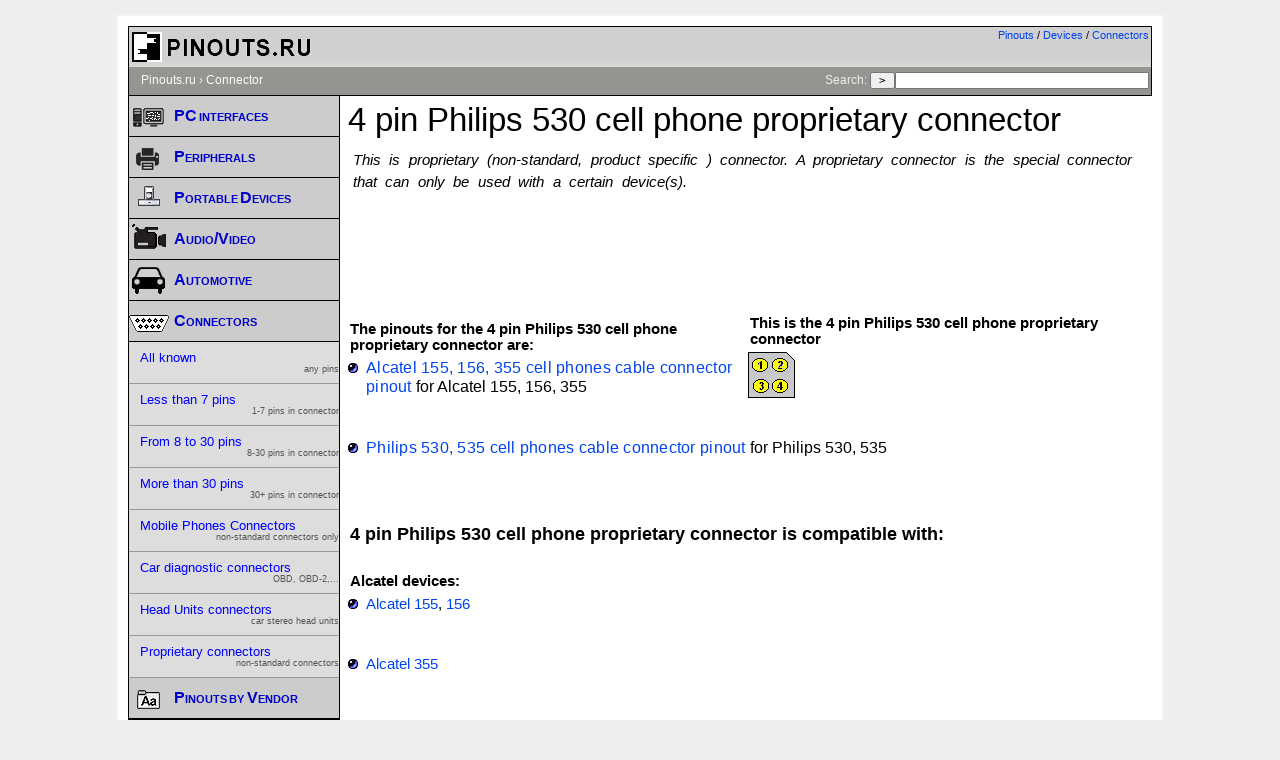

--- FILE ---
content_type: text/html; charset=UTF-8
request_url: https://connector.pinoutguide.com/4_pin_Philips_530_cell_phone_special/
body_size: 4024
content:
<!DOCTYPE html PUBLIC "-//W3C//DTD XHTML 1.0 Transitional//EN" "http://www.w3.org/TR/xhtml1/DTD/xhtml1-transitional.dtd">
<HEAD>
<script src="https://ajax.googleapis.com/ajax/libs/jquery/3.4.1/jquery.min.js"></script>
<script async src="//pagead2.googlesyndication.com/pagead/js/adsbygoogle.js"></script>
<script>
  (adsbygoogle = window.adsbygoogle || []).push({
    google_ad_client: "ca-pub-3397735932831539",
  });
</script>
<TITLE>
4 pin Philips 530 cell phone proprietary connector @ Pinouts.ru </TITLE>
<LINK REL=STYLESHEET HREF="/styles.css?wit" TYPE="text/css">
<META NAME="Description" CONTENT="">
<meta http-equiv="Content-Type" content="text/html; charset=iso-8859-1">
<meta name="viewport" content="width=device-width, initial-scale=1.0">
<script src="https://ajax.googleapis.com/ajax/libs/jquery/3.4.1/jquery.min.js" defer></script>
<script src="/script.js" defer></script>
<meta http-equiv="cleartype" content="on">
</HEAD>
<BODY>
<div id="outer-container">

<div id="inner-container">

	<div id="header">
<div id="langswitch"><a href="/">Pinouts</a>&nbsp/&nbsp;<a href="/dev/">Devices</a>&nbsp;/&nbsp;<a href="/conn/">Connectors</a></div>
<div style="float:left"><IMG SRC="/pictures/title.gif" ALT="Hardware pinouts details and cables schemes" BORDER="0" width="190" height="40"></div>
<div class="clearer"></div>

	</div>


	<div id="path">
			<a href="/">Pinouts.ru</a> &#8250; <a href="javascript:void();">Connector </a>
<span class="search"> Search: <form  method="get" action="/search.php" id="searchform">
	<input type="hidden" name="lang" value="eng">
	<input type="submit" value="&nbsp;&gt;&nbsp;"><input name="t" type="text" size="35" maxlength="55" style="width: 250px;" value=""> </form></span>

	</div>

	<div id="main">		
		
		<div id="contentwrapper">
<div class="content">
<!--Aaconn_top-->

<h1>4 pin Philips 530 cell phone proprietary connector</h1><div class="text_header"><p>This is proprietary (non-standard, product specific ) connector. A proprietary connector is the special 
		connector that can only be used with a certain device(s).</p><div style="width:100%;text-align:center;"><div "style=inline-block;">
<script async src="https://pagead2.googlesyndication.com/pagead/js/adsbygoogle.js"></script>
<script type="text/javascript">
    var width = window.innerWidth || document.documentElement.clientWidth;
		if(width>=1024)
			document.write('<div style="width:100%;text-align:center;">'+'<ins class="adsbygoogle"     style="display:inline-block;width:728px;height:90px"     data-ad-client="ca-pub-3397735932831539"     data-ad-slot="3336795209" ></ins>'+'</div>');
		else if(width>=800)
			document.write('<div style="width:100%;text-align:center;">'+'<ins class="adsbygoogle"     style="display:inline-block;width:468px;height:60px"     data-ad-client="ca-pub-3397735932831539"     data-ad-slot="6290261600" ></ins>'+'</div>');
		else if(width>=500)
			document.write('<div style="width:100%;text-align:center;">'+'<ins class="adsbygoogle"     style="display:inline-block;width:320px;height:100px"     data-ad-client="ca-pub-3397735932831539"     data-ad-slot="7766994802" ></ins>'+'</div>');
		else
			document.write('<div class=ad1 style="width:100%;text-align:center; margin:10px;">' + '<ins class="adsbygoogle"     style="display:block"     data-ad-client="ca-pub-3397735932831539"     data-ad-slot="9593132008"     data-ad-format="auto" ></ins>'+'</div>');
</script>
<script> my_google_ad_channel="3747441206"; (adsbygoogle = window.adsbygoogle || []).push({params: { google_ad_channel: my_google_ad_channel}});</script>
<script>
     (adsbygoogle = window.adsbygoogle || []).push({});
</script>
</div></div></div>
<ul class="list">
<div style="float:right"><h4 style="max-width:400px;">This is the 4 pin Philips 530 cell phone proprietary connector</h4><img src="/connectors/philips_4p.gif" border=0 alt="4 pin Philips 530 cell phone proprietary connector view and layout" ></a><p></p></div><h3>The pinouts for the 4 pin Philips 530 cell phone proprietary connector are: </h3><li><a href="https://old.pinouts.ru/CellularPhones-A-N/alcatel_ot155_pinout.shtml" class=listlink>Alcatel 155, 156, 355 cell phones cable connector pinout</a> for Alcatel 155, 156, 355</li><li><a href="https://old.pinouts.ru/CellularPhones-A-N/philips_530_pinout.shtml" class=listlink>Philips 530, 535 cell phones cable connector pinout</a> for Philips 530, 535</li></ul><h2>4 pin Philips 530 cell phone proprietary connector is compatible with:</h2> <ul></li></ul><h3>Alcatel devices:</h3><ul></li><li><a href="http://pinouts.ru/dev/Alcatel/155/">Alcatel 155</a>, <a href="http://pinouts.ru/dev/Alcatel/156/">156</a></li><li><a href="http://pinouts.ru/dev/Alcatel/355/">Alcatel 355</a></li></ul><h3>Philips devices:</h3><ul></li><li><a href="http://pinouts.ru/dev/Philips/530/">Philips 530</a>, <a href="http://pinouts.ru/dev/Philips/535/">535</a></ul></div></ul>
<br>
</div>
</div>
<div id="navigation">

		<div id="menubox">
		<ul><li><div class="menu"><a class="toggle menutoggle" data-class-toggle="1" title="Pinouts for common computer interfaces, buses, various components"><img src="/pictures/comp-i.gif" width=40 height=40 ALT="computer pinouts"><span class="mainmenuheader">PC interfaces</span></a><ul id="mainmenu1" style="display:none"><li><a href="https://pinoutguide.com/Slots/">Buses and Slots Pinouts<div class="menusmall">PCI, USB, Firewire...</div></a></li><li><a href="https://pinoutguide.com/SerialPorts/">Serial Interfaces Pinouts<div class="menusmall">RS232, RS422,...</div></a></li><li><a href="https://pinoutguide.com/Power/">Power Supply Connectors<div class="menusmall">ATX, WTX,...</div></a></li><li><a href="https://pinoutguide.com/Video/">Videocards Connectors<div class="menusmall">VGA, DVI,...</div></a></li><li><a href="https://pinoutguide.com/Net/">Network Connectors Pinouts<div class="menusmall">UTP, AUI,...</div></a></li><li><a href="https://pinoutguide.com/Memory/">Memory Cards/Modules<div class="menusmall">CF, MS, Sim-card, DIMM,...</div></a></li><li><a href="https://pinoutguide.com/HD/">HDD/Storage Connectors<div class="menusmall">ATA, SATA, SCSI,...</div></a></li><li><a href="https://pinoutguide.com/Motherboard/">Misc Motherboard Connectors<div class="menusmall">Header, fan,...</div></a></li></ul></div></li><li><div class="menu"><a class="toggle menutoggle" data-class-toggle="6" title="Pinouts of various peripherals - UPS, POS, KVM, etc"><img src="/pictures/peripheral-i.gif" width=40 height=40 ALT="peripherals"><span class="mainmenuheader">Peripherals</span></a><ul id="mainmenu6" style="display:none"><li><a href="https://pinoutguide.com/NetworkCables/">Network Cables Wiring<div class="menusmall">UTP, AUI,...</div></a></li><li><a href="https://pinoutguide.com/SerialPortsCables/">Serial Ports Cables<div class="menusmall">Modem, Nullmodem,...</div></a></li><li><a href="https://pinoutguide.com/InputCables/">Input Devices Adapters<div class="menusmall">PS/2, DIN,...</div></a></li><li><a href="https://pinoutguide.com/ParallelPorts/">Parallel Interfaces Pinouts<div class="menusmall">ECP, IEE1284</div></a></li><li><a href="https://pinoutguide.com/UPS/">UPS connectors<div class="menusmall">APC,...</div></a></li><li><a href="https://pinoutguide.com/PosDevices/">POS devices<div class="menusmall">cash registers, scanners,...</div></a></li><li><a href="https://pinoutguide.com/Electronics/">Various Devices<div class="menusmall">other uncategorized</div></a></li></ul></div></li><li><div class="menu"><a class="toggle menutoggle" data-class-toggle="2" title="Pinouts of various devices connectors - from GPS to Smartphones."><img src="/pictures/mobile-i.gif" width=40 height=40 ALT="devices pinouts"><span class="mainmenuheader">Portable Devices</span></a><ul id="mainmenu2" style="display:none"><li><a href="https://pinoutguide.com/CellularPhones-A-N/">Smart Phones, Mobile Phones <div class="menusmall">Cell phones, smartphones</div></a></li><li><a href="https://pinoutguide.com/PortableDevices/">Portable Devices<div class="menusmall">PDA,Tablet PC,MP3,...</div></a></li><li><a href="https://pinoutguide.com/GPS/">GPS Receivers<div class="menusmall">Garmin, Lowrance,...</div></a></li><li><a href="https://pinoutguide.com/ChargersAdapters/">Chargers and Adapters Pinouts<div class="menusmall">Samsung,Nokia,....</div></a></li><li><a href="https://pinoutguide.com/Game/">Videogames Connectors<div class="menusmall">Nintendo, Sega, XBox,...</div></a></li></ul></div></li><li><div class="menu"><a class="toggle menutoggle" data-class-toggle="8" title="Various Audio / Video devices - Cameras, Headsets, so on"><img src="/pictures/video-i.gif" width=40 height=40 ALT="AV"><span class="mainmenuheader">Audio/Video</span></a><ul id="mainmenu8" style="display:none"><li><a href="https://pinoutguide.com/Audio-Video-Hardware/">Audio/Video Hardware<div class="menusmall">SCART, VTR,...</div></a></li><li><a href="https://pinoutguide.com/DigitalCameras/">Cameras & Camcorders<div class="menusmall">Nikon, Canon, Sony...</div></a></li><li><a href="https://pinoutguide.com/HeadsetsHeadphones/">Headsets and Headphones<div class="menusmall">Nokia, Apple,</div></a></li></ul></div></li><li><div class="menu"><a class="toggle menutoggle" data-class-toggle="7" title="Pinouts of DLC connectors and various In-Car Radios and Head Units"><img src="/pictures/auto-i.gif" width=40 height=40 ALT="vehicles"><span class="mainmenuheader">Automotive</span></a><ul id="mainmenu7" style="display:none"><li><a href="https://pinoutguide.com/CarElectronics/">Diagnostic Link (DLC)<div class="menusmall">OBD, OBD II,...</div></a></li><li><a href="https://pinoutguide.com/CarAudio/">Aftermarket Head Units<div class="menusmall">Alpine,Kenwood,...</div></a></li><li><a href="https://pinoutguide.com/Car-Stereo-Acura-Honda/">Acura and Honda Head Units<div class="menusmall">Acura,Honda,...</div></a></li><li><a href="https://pinoutguide.com/Car-Stereo-Audi/">Audi OEM Head Units<div class="menusmall">Audi car audio</div></a></li><li><a href="https://pinoutguide.com/Car-Stereo-Audi-BMW/">BMW and Mini Head Units<div class="menusmall">BMW, Mini Head Units</div></a></li><li><a href="https://pinoutguide.com/Car-Stereo-Chrysler-Fiat/">Dodge, Chrysler, Jeep Head Units<div class="menusmall">Chrysler, Dodge, Jeep</div></a></li><li><a href="https://pinoutguide.com/Car-Stereo-Ford-Volvo/">Ford in-Car Stereo<div class="menusmall">Head Units, Car Stereo</div></a></li><li><a href="https://pinoutguide.com/Car-Stereo-GMC-Opel-Chevrolet/">GM Head Units<div class="menusmall">Buick, Cadillac, Chevrolet, Pontiac, Saab</div></a></li><li><a href="https://pinoutguide.com/Car-Stereo-Hyundai-Kia/">Hyundai, KIA Head Units<div class="menusmall">Hyundai,KIA,...</div></a></li><li><a href="https://pinoutguide.com/Car-Stereo-Mazda/">Mazda OEM in-Car Stereo<div class="menusmall">Mazda,...</div></a></li><li><a href="https://pinoutguide.com/Car-Stereo-Mercedes-Maybach-Smart/">Mercedes, Maybach, Smart<div class="menusmall">Mercedes, Smart radio stereo</div></a></li><li><a href="https://pinoutguide.com/Car-Stereo-Mitsubishi/">Mitsubishi OEM Head Units<div class="menusmall">Mitsubishi,...</div></a></li><li><a href="https://pinoutguide.com/Car-Stereo-Nissan-Infinity/">Nissan, Infinity OEM<div class="menusmall">Nissan,Infinity,...</div></a></li><li><a href="https://pinoutguide.com/Car-Stereo-Peugeot-Citroen/">Peugeot, Citroen, Opel Radios<div class="menusmall">Head Units, Car Stereo pinouts</div></a></li><li><a href="https://pinoutguide.com/Car-Stereo-Renault-Dacia/">Renault OEM Car Stereo<div class="menusmall">Renault, Dacia car stereo</div></a></li><li><a href="https://pinoutguide.com/Car-Stereo-Subaru-Suzuki/">Subaru and Suzuki Head Units<div class="menusmall">Subaru, Suzuki,...</div></a></li><li><a href="https://pinoutguide.com/Car-Stereo-Toyota-Lexus/">Toyota, Lexus in-Car Audio<div class="menusmall">Lexus,Toyota,...</div></a></li><li><a href="https://pinoutguide.com/Car-Stereo-Volkswagen-Porsche/">Volkswagen, Porsche Car Audio<div class="menusmall">Volkswagen, Porsche, Seat</div></a></li><li><a href="https://pinoutguide.com/Car-Stereo-Other/">Other in-Car Stereo<div class="menusmall">Hummer, Isuzu, Iveco,...</div></a></li></ul></div></li><li><div class="menu"><a class="toggle menutoggle" data-class-toggle="5" title="Pinouts sorted by Connectors - from 2 pins to 329."><img src="/pictures/conn-i.gif" width=40 height=40 ALT="connectors"><span class="mainmenuheader">Connectors</span></a><ul id="mainmenu5"><li><a href="https://pinoutguide.com/conn/">All known<div class="menusmall">any pins</div></a></li><li><a href="https://pinoutguide.com/conn/1to7/">Less than 7 pins<div class="menusmall">1-7 pins in connector</div></a></li><li><a href="https://pinoutguide.com/conn/8to30/">From 8 to 30 pins <div class="menusmall">8-30 pins in connector</div></a></li><li><a href="https://pinoutguide.com/conn/30to/">More than 30 pins <div class="menusmall">30+ pins in connector</div></a></li><li><a href="https://pinoutguide.com/conn/cellphone/">Mobile Phones Connectors<div class="menusmall">non-standard connectors only</div></a></li><li><a href="https://pinoutguide.com/conn/car_diagnostic/">Car diagnostic connectors<div class="menusmall">OBD, OBD-2,...</div></a></li><li><a href="https://pinoutguide.com/conn/car_audio/">Head Units connectors<div class="menusmall">car stereo head units</div></a></li><li><a href="https://pinoutguide.com/conn/proprietary/">Proprietary connectors<div class="menusmall">non-standard connectors</div></a></li></ul></div></li><li><div class="menu"><a class="toggle menutoggle" data-class-toggle="4" title="Pinouts sorted by Vendors (may be incomplete)"><img src="/pictures/vendor-i.gif" width=40 height=40 ALT="pinouts"><span class="mainmenuheader">Pinouts by Vendor</span></a><ul id="mainmenu4" style="display:none"><li><a href="https://pinoutguide.com/dev/APC/">APC<div class="menusmall">Vendor pinouts</div></a></li><li><a href="https://pinoutguide.com/dev/Samsung/">Samsung<div class="menusmall">Vendor pinouts</div></a></li><li><a href="https://pinoutguide.com/dev/HP/">HP<div class="menusmall">Vendor pinouts</div></a></li><li><a href="https://pinoutguide.com/dev/Nikon/">Nikon<div class="menusmall">Vendor pinouts</div></a></li><li><a href="https://pinoutguide.com/dev/Volkswagen/">Volkswagen<div class="menusmall">Vendor pinouts</div></a></li><li><a href="https://pinoutguide.com/dev/">Show All<div class="menusmall">Vendor pinouts</div></a></li></ul></div></li><div class="menu" style="border-top: 1px solid #000;"><span class="menuheader"></span><ul><li><A HREF="https://pinouts.ru/add.php?lang=eng">SUBMIT new pinout!</a></li></ul></div></ul>		</div>
	</div>
<div class="clearer">&nbsp;</div>
</div>

	<div id="footnotes">

		Copyright &copy; 2000-2025 by pinouts.ru team. <br>No portion of this webpage may be reproduced in any form without providing visible HTML link to Pinouts.ru		<br>
				<div class="clearer"></div>
	</div>
</div>
</div>

<!-- Google tag (gtag.js) -->
<script async src='https://www.googletagmanager.com/gtag/js?id=G-X7TMWYKSHX'></script>
<script>
  window.dataLayer = window.dataLayer || [];
  function gtag(){dataLayer.push(arguments);}
  gtag('js', new Date());

  gtag('config', 'G-X7TMWYKSHX');
</script>

<script defer src="https://static.cloudflareinsights.com/beacon.min.js/vcd15cbe7772f49c399c6a5babf22c1241717689176015" integrity="sha512-ZpsOmlRQV6y907TI0dKBHq9Md29nnaEIPlkf84rnaERnq6zvWvPUqr2ft8M1aS28oN72PdrCzSjY4U6VaAw1EQ==" data-cf-beacon='{"version":"2024.11.0","token":"9eea0ac5b81c4c86b42b9cfad251ee51","r":1,"server_timing":{"name":{"cfCacheStatus":true,"cfEdge":true,"cfExtPri":true,"cfL4":true,"cfOrigin":true,"cfSpeedBrain":true},"location_startswith":null}}' crossorigin="anonymous"></script>
</BODY>
</HTML>


--- FILE ---
content_type: text/html; charset=utf-8
request_url: https://www.google.com/recaptcha/api2/aframe
body_size: 266
content:
<!DOCTYPE HTML><html><head><meta http-equiv="content-type" content="text/html; charset=UTF-8"></head><body><script nonce="5lCGzFyIdfgamDiifbgjUg">/** Anti-fraud and anti-abuse applications only. See google.com/recaptcha */ try{var clients={'sodar':'https://pagead2.googlesyndication.com/pagead/sodar?'};window.addEventListener("message",function(a){try{if(a.source===window.parent){var b=JSON.parse(a.data);var c=clients[b['id']];if(c){var d=document.createElement('img');d.src=c+b['params']+'&rc='+(localStorage.getItem("rc::a")?sessionStorage.getItem("rc::b"):"");window.document.body.appendChild(d);sessionStorage.setItem("rc::e",parseInt(sessionStorage.getItem("rc::e")||0)+1);localStorage.setItem("rc::h",'1767181563027');}}}catch(b){}});window.parent.postMessage("_grecaptcha_ready", "*");}catch(b){}</script></body></html>

--- FILE ---
content_type: application/javascript
request_url: https://connector.pinoutguide.com/script.js
body_size: 87
content:
$('.toggle').click(function(e){
     e.preventDefault();
    var element = $(e.currentTarget),elementClass = element.data('class-toggle');
    $("#mainmenu"+elementClass).slideToggle("fast");
});

$('.stoggle').click(function(e){
     e.preventDefault();
    var element = $(e.currentTarget),elementClass = element.data('class-toggle');
    $('html,body').animate({scrollTop: $("#modelsbox").offset().top}, 'fast');
    $("#mainmenu"+elementClass).slideToggle("fast");
});

function toggle(id) {
 var e = document.getElementById(id);
    if (e.style.display == '')
    e.style.display = 'none';
      else
    e.style.display = '';
     }


$('#filtmenu a').on('click', function (e) {
        e.preventDefault();
        $('#filtmenu a').css("background-color","");
        $(this).css("background-color","lightgreen");
        var cat = $(this).data('categoryType');
        $('.list > li').hide();
        $('.separator').hide();
        $('.list > li[data-category-type*="'+cat+'"]').show();
         
    });
    
$('#filtmenu a.reset').on('click', function (e) {
        e.preventDefault();
        $('#filtmenu a').css("background-color","");
        $('.list > li').show();
        $('.separator').show();
         
    });
